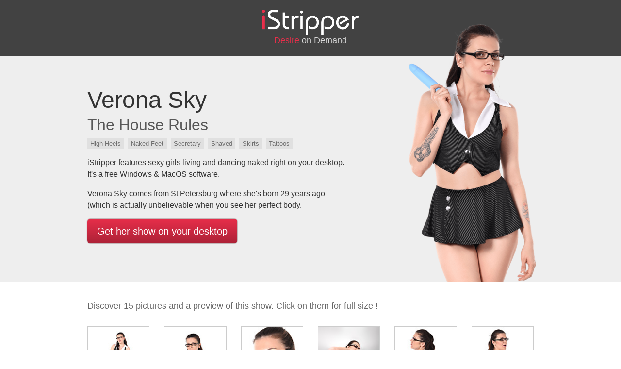

--- FILE ---
content_type: text/html; charset=UTF-8
request_url: https://g.isbnrs.com/g2.php?l=2&dir=f0662&s=71325
body_size: 2870
content:

<!DOCTYPE html>
<html lang="en">

<head>
	<meta charset="utf-8">
	<meta http-equiv="X-UA-Compatible" content="IE=edge">
	<meta name="viewport" content="width=device-width, initial-scale=1, shrink-to-fit=no">

	<meta name="description" content="">
	<meta name="author" content="">
	<link rel="icon" href="../../favicon.ico">
	<meta name="robots" content="noindex, follow">

	<title>Verona Sky / The House Rules | iStripper gallery</title>

	<link rel="stylesheet" href="https://maxcdn.bootstrapcdn.com/bootstrap/4.0.0-alpha.2/css/bootstrap.min.css" integrity="sha384-y3tfxAZXuh4HwSYylfB+J125MxIs6mR5FOHamPBG064zB+AFeWH94NdvaCBm8qnd" crossorigin="anonymous">

	<style type="text/css">
		.img-fluid {
			width: 100%
		}

		.card {
			border: 1px solid #ccc;
			border-radius: 0
		}

		.jumbotron {
			border-radius: 0;
			z-index: 0
		}

		.j1 {
			background: #424242;
			color: #fff;
			margin: 0;
			padding: 20px;
			text-align: center
		}

		.j2 {
			background: #eee;
			background-size: cover;
			background-position: 50%;
			color: #333;
			margin-bottom: 0
		}

		.j2 p {
			max-width: 58%
		}

		h1 {
			font-size: 3rem !important
		}

		h2 {
			margin-top: 0;
			opacity: .8;
			font-size: 2rem
		}

		h3 {
			display: inline-block;
			margin: -10px 0;
			padding: 10px 0 0;
			font-size: 18px;
			color: rgba(255, 255, 255, .8) !important
		}

		h3 span {
			color: #E72E4A
		}

		h4 {
			color: #666;
			font-size: 18px;
			padding: .5rem 0 1rem;
			margin-bottom: 1rem
		}

		.btn {
			color: #fff;
			background-color: #E72E4A;
			border-radius: 3px;
			max-width: 100%;
			white-space: initial;
			background: linear-gradient(180deg, #E72E4A, #AD2237);
			box-shadow: 0 0 2px #4E2229;
			border: 0;
			border-radius: 6px;
			transition: .3s all ease
		}

		.btn:hover {
			color: #fff;
			background: linear-gradient(180deg, #EC3753, #AD2237);
			box-shadow: 0 0 4px #4E2229
		}

		.footer {
			background: #333;
			padding: 35px 0;
			color: #ccc;
			text-align: center
		}

		.footer a {
			color: #E72E4A
		}

		.wrpr {
			z-index: 1;
			background-color: #fff;
			position: relative;
			padding-top: 2rem
		}

		.tag {
			font-size: 13px;
			background: #E0E0E0;
			border-radius: 0;
			color: rgba(0, 0, 0, .5);
			padding: .2rem .4rem
		}

		video {
			min-width: 165px;
			max-width: 100%
		}

		@media (max-width:750px) {
			.j2 p {
				max-width: 100%
			}
		}
	</style>
</head>

<body>
	<div class="jumbotron j1">
		<div class="container">
			<a href="//vexlira.com/?s=71325&amp;p=28&amp;v=0&amp;pp=1">
				<img src="istripper.png"><br>
				<h3><span>Desire</span> on Demand</h3>
			</a>
		</div>
	</div>

	<div class="jumbotron j2">
		<div class="container" style="position:relative">
			<div class="row">
				<div class="col-xs-10 col-xs-offset-1">
					<h1 class="display-3">Verona Sky</h1>
					<h2>The House Rules</h2>
					<p>							<span class="tag">High Heels</span>&nbsp;
													<span class="tag">Naked Feet</span>&nbsp;
													<span class="tag">Secretary</span>&nbsp;
													<span class="tag">Shaved</span>&nbsp;
													<span class="tag">Skirts</span>&nbsp;
													<span class="tag">Tattoos</span>&nbsp;
											</p>
					<p>iStripper features sexy girls living and dancing naked right on your desktop. It's a free Windows &amp; MacOS software.</p>
					<p>Verona Sky comes from St Petersburg where she's born 29 years ago (which is actually unbelievable when you see her perfect body.</p>
					<p><a class="btn btn-lg" href="//vexlira.com/?s=71325&amp;p=28&amp;v=0&amp;pp=1" role="button" rel="nofollow">Get her show on your desktop</a></p>
					<img src="//b.kuvirixa.com/pngFull/f0662_full.png" alt="Verona Sky The House Rules istripper model" style="position:absolute;right:10px;top:-130px;max-width:40%" class="hidden-xs-down hidden-sm-down">
				</div>
			</div>
		</div>
	</div>

	<div class="wrpr">
		<div class="container">

			<div class="row">
				<div class="col-xs-10 col-xs-offset-1">
					<div class="row">
						<div class="col-md-12">
							<h4>Discover 15 pictures and a preview of this show. Click on them for full size !</h4>
						</div>
													<div class="col-xl-2 col-lg-3 col-md-4 col-sm-6 text-xs-center">
								<a href="f0662/full/VGI1345P06014.jpg" target="_blank" rel="nofollow" class="card">
									<img src="f0662/tn/VGI1345P06014.jpg" class="img-fluid" alt="Verona Sky The House Rules istripper model">
								</a>
							</div>
													<div class="col-xl-2 col-lg-3 col-md-4 col-sm-6 text-xs-center">
								<a href="f0662/full/VGI1345P06025.jpg" target="_blank" rel="nofollow" class="card">
									<img src="f0662/tn/VGI1345P06025.jpg" class="img-fluid" alt="Verona Sky The House Rules istripper model">
								</a>
							</div>
													<div class="col-xl-2 col-lg-3 col-md-4 col-sm-6 text-xs-center">
								<a href="f0662/full/VGI1345P06030.jpg" target="_blank" rel="nofollow" class="card">
									<img src="f0662/tn/VGI1345P06030.jpg" class="img-fluid" alt="Verona Sky The House Rules istripper model">
								</a>
							</div>
													<div class="col-xl-2 col-lg-3 col-md-4 col-sm-6 text-xs-center">
								<a href="f0662/full/VGI1345P06034.jpg" target="_blank" rel="nofollow" class="card">
									<img src="f0662/tn/VGI1345P06034.jpg" class="img-fluid" alt="Verona Sky The House Rules istripper model">
								</a>
							</div>
													<div class="col-xl-2 col-lg-3 col-md-4 col-sm-6 text-xs-center">
								<a href="f0662/full/VGI1345P06045.jpg" target="_blank" rel="nofollow" class="card">
									<img src="f0662/tn/VGI1345P06045.jpg" class="img-fluid" alt="Verona Sky The House Rules istripper model">
								</a>
							</div>
													<div class="col-xl-2 col-lg-3 col-md-4 col-sm-6 text-xs-center">
								<a href="f0662/full/VGI1345P06065.jpg" target="_blank" rel="nofollow" class="card">
									<img src="f0662/tn/VGI1345P06065.jpg" class="img-fluid" alt="Verona Sky The House Rules istripper model">
								</a>
							</div>
													<div class="col-xl-2 col-lg-3 col-md-4 col-sm-6 text-xs-center">
								<a href="f0662/full/VGI1345P06074.jpg" target="_blank" rel="nofollow" class="card">
									<img src="f0662/tn/VGI1345P06074.jpg" class="img-fluid" alt="Verona Sky The House Rules istripper model">
								</a>
							</div>
													<div class="col-xl-2 col-lg-3 col-md-4 col-sm-6 text-xs-center">
								<a href="f0662/full/VGI1345P06081.jpg" target="_blank" rel="nofollow" class="card">
									<img src="f0662/tn/VGI1345P06081.jpg" class="img-fluid" alt="Verona Sky The House Rules istripper model">
								</a>
							</div>
													<div class="col-xl-2 col-lg-3 col-md-4 col-sm-6 text-xs-center">
								<a href="f0662/full/VGI1345P06090.jpg" target="_blank" rel="nofollow" class="card">
									<img src="f0662/tn/VGI1345P06090.jpg" class="img-fluid" alt="Verona Sky The House Rules istripper model">
								</a>
							</div>
													<div class="col-xl-2 col-lg-3 col-md-4 col-sm-6 text-xs-center">
								<a href="f0662/full/VGI1345P06098.jpg" target="_blank" rel="nofollow" class="card">
									<img src="f0662/tn/VGI1345P06098.jpg" class="img-fluid" alt="Verona Sky The House Rules istripper model">
								</a>
							</div>
													<div class="col-xl-2 col-lg-3 col-md-4 col-sm-6 text-xs-center">
								<a href="f0662/full/VGI1345P06110.jpg" target="_blank" rel="nofollow" class="card">
									<img src="f0662/tn/VGI1345P06110.jpg" class="img-fluid" alt="Verona Sky The House Rules istripper model">
								</a>
							</div>
													<div class="col-xl-2 col-lg-3 col-md-4 col-sm-6 text-xs-center">
								<a href="f0662/full/VGI1345P06118.jpg" target="_blank" rel="nofollow" class="card">
									<img src="f0662/tn/VGI1345P06118.jpg" class="img-fluid" alt="Verona Sky The House Rules istripper model">
								</a>
							</div>
													<div class="col-xl-2 col-lg-3 col-md-4 col-sm-6 text-xs-center">
								<a href="f0662/full/VGI1345P06125.jpg" target="_blank" rel="nofollow" class="card">
									<img src="f0662/tn/VGI1345P06125.jpg" class="img-fluid" alt="Verona Sky The House Rules istripper model">
								</a>
							</div>
													<div class="col-xl-2 col-lg-3 col-md-4 col-sm-6 text-xs-center">
								<a href="f0662/full/VGI1345P06131.jpg" target="_blank" rel="nofollow" class="card">
									<img src="f0662/tn/VGI1345P06131.jpg" class="img-fluid" alt="Verona Sky The House Rules istripper model">
								</a>
							</div>
													<div class="col-xl-2 col-lg-3 col-md-4 col-sm-6 text-xs-center">
								<a href="f0662/full/VGI1345P06136.jpg" target="_blank" rel="nofollow" class="card">
									<img src="f0662/tn/VGI1345P06136.jpg" class="img-fluid" alt="Verona Sky The House Rules istripper model">
								</a>
							</div>
												<div class="col-xl-6 col-lg-1 col-md-12 col-sm-6 text-xs-center" style="font-size:0">
							<div class="card"><video src="//overview2.virtuagirl.com/f0662/overview.mp4" type="video/mp4" loop="" autoplay="" muted="" style="border:1px solid #888;"></video></div>
						</div>
					</div>
					<div class="text-xs-center" style="margin:30px 0">
						<a class="btn btn-danger btn-lg" href="//vexlira.com/?s=71325&amp;p=28&amp;v=0&amp;pp=1" role="button" rel="nofollow">Get her show on your desktop</a>
					</div>
				</div>
			</div>

		</div>

		<div class="footer">
			<div class="container">
				<div class="row">
					<div class="col-md-12">
						iStripper&trade; has thousands of shows and a 24 million users and growing community. More information and legals at <a href="https://www.istripper.com/" rel="follow">www.istripper.com</a>.<br>
						<a href="https://www.istripper.com/information/2257" rel="nofollow" target="_blank">18 U.S.C. 2257 Record-Keeping Requirements Compliance Statement</a>
					</div>
				</div>
			</div>
		</div>
	</div>

	<script type="text/javascript" src="https://cdnjs.cloudflare.com/ajax/libs/swfobject/2.2/swfobject.js"></script>
	<script>
		(function(i, s, o, g, r, a, m) {
			i['GoogleAnalyticsObject'] = r;
			i[r] = i[r] || function() {
				(i[r].q = i[r].q || []).push(arguments)
			}, i[r].l = 1 * new Date();
			a = s.createElement(o),
				m = s.getElementsByTagName(o)[0];
			a.async = 1;
			a.src = g;
			m.parentNode.insertBefore(a, m)
		})(window, document, 'script', 'https://www.google-analytics.com/analytics.js', 'ga');

		ga('create', 'UA-71138734-4', 'auto');
		ga('send', 'pageview');
	</script>

</body>

</html>
